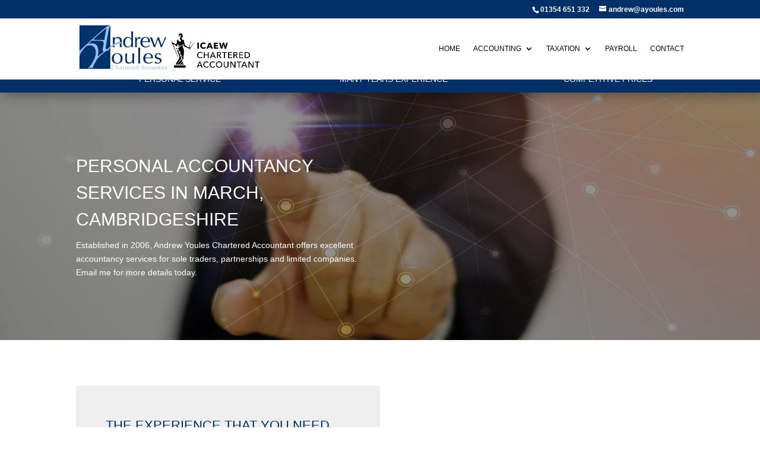

--- FILE ---
content_type: text/css
request_url: https://andrewyoulesaccountant.co.uk/wp-content/litespeed/ucss/816d952bb273016b4742f33024426a89.css?ver=fd26f
body_size: -20
content:
#et-info{text-align:right!important;width:100%}@media only screen and (max-width:1080px){#top-menu,#top-menu-nav{display:none}#et_mobile_nav_menu{display:block}}

--- FILE ---
content_type: text/css
request_url: https://andrewyoulesaccountant.co.uk/wp-content/et-cache/8/et-core-unified-tb-76-deferred-8.min.css?ver=1764922077
body_size: 432
content:
.et_pb_section_0_tb_footer.et_pb_section{background-color:#013069!important}.et_pb_text_0_tb_footer.et_pb_text a,.et_pb_text_1_tb_footer.et_pb_text a,.et_pb_text_2_tb_footer.et_pb_text a,.et_pb_text_3_tb_footer.et_pb_text a,.et_pb_text_4_tb_footer.et_pb_text a{color:#FFFFFF!important}.et_pb_image_0_tb_footer .et_pb_image_wrap{border-radius:14px 0 56px 0;overflow:hidden}.et_pb_image_0_tb_footer{text-align:left;margin-left:0}.et_pb_section_1_tb_footer.et_pb_section{padding-top:0px;padding-bottom:0px}.et_pb_text_5_tb_footer{text-transform:uppercase}.et_pb_social_media_follow_network_0_tb_footer a.icon{background-color:#3b5998!important}@media only screen and (max-width:980px){.et_pb_image_0_tb_footer .et_pb_image_wrap img{width:auto}}@media only screen and (max-width:767px){.et_pb_image_0_tb_footer .et_pb_image_wrap img{width:auto}}.et_pb_row_5.et_pb_row{padding-bottom:0px!important;padding-bottom:0px}.et_pb_blurb_7.et_pb_blurb,.et_pb_blurb_10.et_pb_blurb,.et_pb_blurb_8.et_pb_blurb,.et_pb_blurb_9.et_pb_blurb{padding-bottom:20px!important}.et_pb_blurb_9 .et-pb-icon,.et_pb_blurb_7 .et-pb-icon,.et_pb_blurb_8 .et-pb-icon,.et_pb_blurb_10 .et-pb-icon{font-size:48px;color:#013069;font-family:ETmodules!important;font-weight:400!important}.et_pb_blurb_9 .et_pb_blurb_content,.et_pb_blurb_8 .et_pb_blurb_content,.et_pb_blurb_7 .et_pb_blurb_content,.et_pb_blurb_10 .et_pb_blurb_content{max-width:1100px}body #page-container .et_pb_section .et_pb_button_6,body #page-container .et_pb_section .et_pb_button_7,body #page-container .et_pb_section .et_pb_button_8,body #page-container .et_pb_section .et_pb_button_5{border-radius:0px}.et_pb_button_6,.et_pb_button_5,.et_pb_button_8,.et_pb_button_7{width:100%}.et_pb_button_5,.et_pb_button_5:after,.et_pb_button_8,.et_pb_button_8:after,.et_pb_button_7,.et_pb_button_7:after,.et_pb_button_6,.et_pb_button_6:after{transition:all 300ms ease 0ms}div.et_pb_section.et_pb_section_6{background-image:linear-gradient(180deg,rgba(255,255,255,0.8) 100%,#29c4a9 100%),url(https://andrewyoulesaccountant.co.uk/wp-content/uploads/2021/04/concept-agreement-businessmen-holding-a-pen-5BFNRE2.jpg)!important}.et_pb_text_2 a{font-weight:800;font-size:36px}.et_pb_column_17,.et_pb_column_16,.et_pb_column_15,.et_pb_column_18{background-color:#efefef;border-width:5px;border-color:#FFFFFF;padding-top:20px;padding-right:20px;padding-bottom:20px;padding-left:20px}@media only screen and (min-width:981px){.et_pb_section_5{display:none!important}}@media only screen and (max-width:980px){body #page-container .et_pb_section .et_pb_button_5:after,body #page-container .et_pb_section .et_pb_button_6:after,body #page-container .et_pb_section .et_pb_button_7:after,body #page-container .et_pb_section .et_pb_button_8:after{display:inline-block;opacity:0}body #page-container .et_pb_section .et_pb_button_5:hover:after,body #page-container .et_pb_section .et_pb_button_6:hover:after,body #page-container .et_pb_section .et_pb_button_7:hover:after,body #page-container .et_pb_section .et_pb_button_8:hover:after{opacity:1}}@media only screen and (max-width:767px){body #page-container .et_pb_section .et_pb_button_5:after,body #page-container .et_pb_section .et_pb_button_6:after,body #page-container .et_pb_section .et_pb_button_7:after,body #page-container .et_pb_section .et_pb_button_8:after{display:inline-block;opacity:0}body #page-container .et_pb_section .et_pb_button_5:hover:after,body #page-container .et_pb_section .et_pb_button_6:hover:after,body #page-container .et_pb_section .et_pb_button_7:hover:after,body #page-container .et_pb_section .et_pb_button_8:hover:after{opacity:1}}